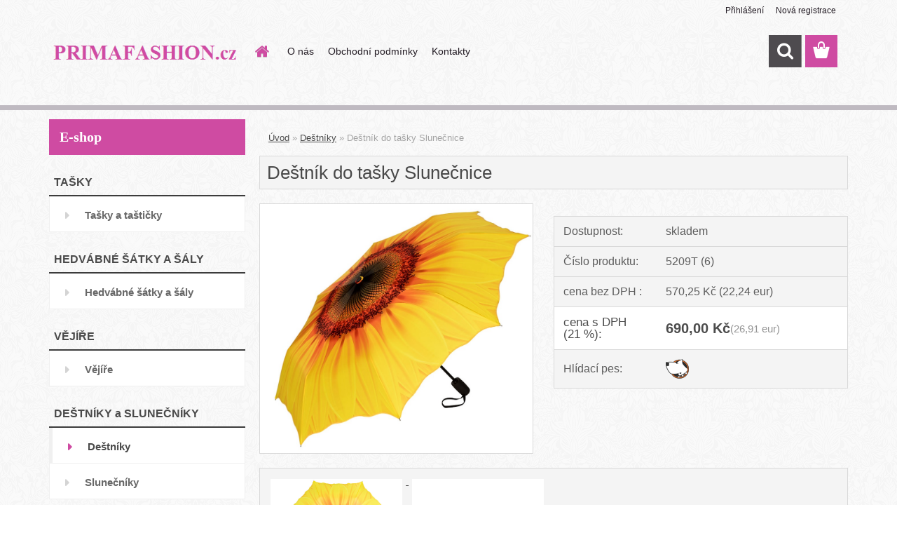

--- FILE ---
content_type: text/html; charset=utf-8
request_url: https://www.primafashion.cz/Destnik-do-tasky-Slunecnice-d575.htm
body_size: 17636
content:

    <!DOCTYPE html>
    <html xmlns:og="http://ogp.me/ns#" xmlns:fb="http://www.facebook.com/2008/fbml" lang="cs" class="tmpl__3rs13">
      <head>
          <script>
              window.cookie_preferences = getCookieSettings('cookie_preferences');
              window.cookie_statistics = getCookieSettings('cookie_statistics');
              window.cookie_marketing = getCookieSettings('cookie_marketing');

              function getCookieSettings(cookie_name) {
                  if (document.cookie.length > 0)
                  {
                      cookie_start = document.cookie.indexOf(cookie_name + "=");
                      if (cookie_start != -1)
                      {
                          cookie_start = cookie_start + cookie_name.length + 1;
                          cookie_end = document.cookie.indexOf(";", cookie_start);
                          if (cookie_end == -1)
                          {
                              cookie_end = document.cookie.length;
                          }
                          return unescape(document.cookie.substring(cookie_start, cookie_end));
                      }
                  }
                  return false;
              }
          </script>
                <title>Deštníky | Deštník do tašky Slunečnice | primafashion - módní doplňky pro vaší krásu</title>
        <script type="text/javascript">var action_unavailable='action_unavailable';var id_language = 'cs';var id_country_code = 'CZ';var language_code = 'cs-CZ';var path_request = '/request.php';var type_request = 'POST';var cache_break = "2511"; var enable_console_debug = false; var enable_logging_errors = false;var administration_id_language = 'cs';var administration_id_country_code = 'CZ';</script>          <script type="text/javascript" src="//ajax.googleapis.com/ajax/libs/jquery/1.8.3/jquery.min.js"></script>
          <script type="text/javascript" src="//code.jquery.com/ui/1.12.1/jquery-ui.min.js" ></script>
                  <script src="/wa_script/js/jquery.hoverIntent.minified.js?_=2025-01-14-11-59" type="text/javascript"></script>
        <script type="text/javascript" src="/admin/jscripts/jquery.qtip.min.js?_=2025-01-14-11-59"></script>
                  <script src="/wa_script/js/jquery.selectBoxIt.min.js?_=2025-01-14-11-59" type="text/javascript"></script>
                  <script src="/wa_script/js/bs_overlay.js?_=2025-01-14-11-59" type="text/javascript"></script>
        <script src="/wa_script/js/bs_design.js?_=2025-01-14-11-59" type="text/javascript"></script>
        <script src="/admin/jscripts/wa_translation.js?_=2025-01-14-11-59" type="text/javascript"></script>
        <link rel="stylesheet" type="text/css" href="/css/jquery.selectBoxIt.wa_script.css?_=2025-01-14-11-59" media="screen, projection">
        <link rel="stylesheet" type="text/css" href="/css/jquery.qtip.lupa.css?_=2025-01-14-11-59">
        
                  <script src="/wa_script/js/jquery.colorbox-min.js?_=2025-01-14-11-59" type="text/javascript"></script>
          <link rel="stylesheet" type="text/css" href="/css/colorbox.css?_=2025-01-14-11-59">
          <script type="text/javascript">
            jQuery(document).ready(function() {
              (function() {
                function createGalleries(rel) {
                  var regex = new RegExp(rel + "\\[(\\d+)]"),
                      m, group = "g_" + rel, groupN;
                  $("a[rel*=" + rel + "]").each(function() {
                    m = regex.exec(this.getAttribute("rel"));
                    if(m) {
                      groupN = group + m[1];
                    } else {
                      groupN = group;
                    }
                    $(this).colorbox({
                      rel: groupN,
                      slideshow:false,
                       maxWidth: "85%",
                       maxHeight: "85%",
                       returnFocus: false
                    });
                  });
                }
                createGalleries("lytebox");
                createGalleries("lyteshow");
              })();
            });</script>
          <script type="text/javascript">
      function init_products_hovers()
      {
        jQuery(".product").hoverIntent({
          over: function(){
            jQuery(this).find(".icons_width_hack").animate({width: "130px"}, 300, function(){});
          } ,
          out: function(){
            jQuery(this).find(".icons_width_hack").animate({width: "10px"}, 300, function(){});
          },
          interval: 40
        });
      }
      jQuery(document).ready(function(){

        jQuery(".param select, .sorting select").selectBoxIt();

        jQuery(".productFooter").click(function()
        {
          var $product_detail_link = jQuery(this).parent().find("a:first");

          if($product_detail_link.length && $product_detail_link.attr("href"))
          {
            window.location.href = $product_detail_link.attr("href");
          }
        });
        init_products_hovers();
        
        ebar_details_visibility = {};
        ebar_details_visibility["user"] = false;
        ebar_details_visibility["basket"] = false;

        ebar_details_timer = {};
        ebar_details_timer["user"] = setTimeout(function(){},100);
        ebar_details_timer["basket"] = setTimeout(function(){},100);

        function ebar_set_show($caller)
        {
          var $box_name = $($caller).attr("id").split("_")[0];

          ebar_details_visibility["user"] = false;
          ebar_details_visibility["basket"] = false;

          ebar_details_visibility[$box_name] = true;

          resolve_ebar_set_visibility("user");
          resolve_ebar_set_visibility("basket");
        }

        function ebar_set_hide($caller)
        {
          var $box_name = $($caller).attr("id").split("_")[0];

          ebar_details_visibility[$box_name] = false;

          clearTimeout(ebar_details_timer[$box_name]);
          ebar_details_timer[$box_name] = setTimeout(function(){resolve_ebar_set_visibility($box_name);},300);
        }

        function resolve_ebar_set_visibility($box_name)
        {
          if(   ebar_details_visibility[$box_name]
             && jQuery("#"+$box_name+"_detail").is(":hidden"))
          {
            jQuery("#"+$box_name+"_detail").slideDown(300);
          }
          else if(   !ebar_details_visibility[$box_name]
                  && jQuery("#"+$box_name+"_detail").not(":hidden"))
          {
            jQuery("#"+$box_name+"_detail").slideUp(0, function() {
              $(this).css({overflow: ""});
            });
          }
        }

        
        jQuery("#user_icon, #basket_icon").hoverIntent({
          over: function(){
            ebar_set_show(this);
            
          } ,
          out: function(){
            ebar_set_hide(this);
          },
          interval: 40
        });
        
        jQuery("#user_icon").click(function(e)
        {
          if(jQuery(e.target).attr("id") == "user_icon")
          {
            window.location.href = "https://www.primafashion.cz/primafashion/e-login/";
          }
        });

        jQuery("#basket_icon").click(function(e)
        {
          if(jQuery(e.target).attr("id") == "basket_icon")
          {
            window.location.href = "https://www.primafashion.cz/primafashion/e-basket/";
          }
        });
      
      });
    </script>        <meta http-equiv="Content-language" content="cs">
        <meta http-equiv="Content-Type" content="text/html; charset=utf-8">
        <meta name="language" content="czech">
        <meta name="keywords" content="deštník,tašky,slunečnice">
        <meta name="description" content="Slunečnice je jedním ze symbolů léta. Motiv tohoto deštníku je tak nejlepší zbraní proti špatné náladě v deštivých chvílích.
100 % ochrana proti dešti">
        <meta name="revisit-after" content="1 Days">
        <meta name="distribution" content="global">
        <meta name="expires" content="never">
                  <meta name="expires" content="never">
                    <link rel="previewimage" href="https://www.primafashion.cz/fotky57334/fotos/_vyr_5751.jpg" />
                    <link rel="canonical" href="https://www.primafashion.cz/Destnik-do-tasky-Slunecnice-d575.htm?tab=description"/>
          <meta property="og:image" content="http://www.primafashion.cz/fotky57334/fotos/_vyr_5751.jpg" />
<meta property="og:image:secure_url" content="https://www.primafashion.cz/fotky57334/fotos/_vyr_5751.jpg" />
<meta property="og:image:type" content="image/jpeg" />
            <meta name="robots" content="index, follow">
                    <link rel="stylesheet" type="text/css" href="/css/lang_dependent_css/lang_cs.css?_=2025-01-14-11-59" media="screen, projection">
                <link rel='stylesheet' type='text/css' href='/wa_script/js/styles.css?_=2025-01-14-11-59'>
        <script language='javascript' type='text/javascript' src='/wa_script/js/javascripts.js?_=2025-01-14-11-59'></script>
        <script language='javascript' type='text/javascript' src='/wa_script/js/check_tel.js?_=2025-01-14-11-59'></script>
          <script src="/assets/javascripts/buy_button.js?_=2025-01-14-11-59"></script>
            <script type="text/javascript" src="/wa_script/js/bs_user.js?_=2025-01-14-11-59"></script>
        <script type="text/javascript" src="/wa_script/js/bs_fce.js?_=2025-01-14-11-59"></script>
        <script type="text/javascript" src="/wa_script/js/bs_fixed_bar.js?_=2025-01-14-11-59"></script>
        <script type="text/javascript" src="/bohemiasoft/js/bs.js?_=2025-01-14-11-59"></script>
        <script src="/wa_script/js/jquery.number.min.js?_=2025-01-14-11-59" type="text/javascript"></script>
        <script type="text/javascript">
            BS.User.id = 57334;
            BS.User.domain = "primafashion";
            BS.User.is_responsive_layout = true;
            BS.User.max_search_query_length = 50;
            BS.User.max_autocomplete_words_count = 5;

            WA.Translation._autocompleter_ambiguous_query = ' Hledavý výraz je pro našeptávač příliš obecný. Zadejte prosím další znaky, slova nebo pokračujte odesláním formuláře pro vyhledávání.';
            WA.Translation._autocompleter_no_results_found = ' Nebyly nalezeny žádné produkty ani kategorie.';
            WA.Translation._error = " Chyba";
            WA.Translation._success = " Nastaveno";
            WA.Translation._warning = " Upozornění";
            WA.Translation._multiples_inc_notify = '<p class="multiples-warning"><strong>Tento produkt je možné objednat pouze v násobcích #inc#. </strong><br><small>Vámi zadaný počet kusů byl navýšen dle tohoto násobku.</small></p>';
            WA.Translation._shipping_change_selected = " Změnit...";
            WA.Translation._shipping_deliver_to_address = " Zásilka bude doručena na zvolenou adresu";

            BS.Design.template = {
              name: "3rs13",
              is_selected: function(name) {
                if(Array.isArray(name)) {
                  return name.indexOf(this.name) > -1;
                } else {
                  return name === this.name;
                }
              }
            };
            BS.Design.isLayout3 = true;
            BS.Design.templates = {
              TEMPLATE_ARGON: "argon",TEMPLATE_NEON: "neon",TEMPLATE_CARBON: "carbon",TEMPLATE_XENON: "xenon",TEMPLATE_AURUM: "aurum",TEMPLATE_CUPRUM: "cuprum",TEMPLATE_ERBIUM: "erbium",TEMPLATE_CADMIUM: "cadmium",TEMPLATE_BARIUM: "barium",TEMPLATE_CHROMIUM: "chromium",TEMPLATE_SILICIUM: "silicium",TEMPLATE_IRIDIUM: "iridium",TEMPLATE_INDIUM: "indium",TEMPLATE_OXYGEN: "oxygen",TEMPLATE_HELIUM: "helium",TEMPLATE_FLUOR: "fluor",TEMPLATE_FERRUM: "ferrum",TEMPLATE_TERBIUM: "terbium",TEMPLATE_URANIUM: "uranium",TEMPLATE_ZINCUM: "zincum",TEMPLATE_CERIUM: "cerium",TEMPLATE_KRYPTON: "krypton",TEMPLATE_THORIUM: "thorium",TEMPLATE_ETHERUM: "etherum",TEMPLATE_KRYPTONIT: "kryptonit",TEMPLATE_TITANIUM: "titanium",TEMPLATE_PLATINUM: "platinum"            };
        </script>
                  <script src="/js/progress_button/modernizr.custom.js"></script>
                      <link rel="stylesheet" type="text/css" href="/bower_components/owl.carousel/dist/assets/owl.carousel.min.css" />
            <link rel="stylesheet" type="text/css" href="/bower_components/owl.carousel/dist/assets/owl.theme.default.min.css" />
            <script src="/bower_components/owl.carousel/dist/owl.carousel.min.js"></script>
                    <link rel="stylesheet" type="text/css" href="//static.bohemiasoft.com/jave/style.css?_=2025-01-14-11-59" media="screen">
                    <link rel="stylesheet" type="text/css" href="/css/font-awesome.4.7.0.min.css" media="screen">
          <link rel="stylesheet" type="text/css" href="/sablony/nove/3rs13/3rs13pink/css/product_var3.css?_=2025-01-14-11-59" media="screen">
                    <link rel="stylesheet"
                type="text/css"
                id="tpl-editor-stylesheet"
                href="/sablony/nove/3rs13/3rs13pink/css/colors.css?_=2025-01-14-11-59"
                media="screen">

          <meta name="viewport" content="width=device-width, initial-scale=1.0">
          <link rel="stylesheet" 
                   type="text/css" 
                   href="https://static.bohemiasoft.com/custom-css/argon.css?_1764923345" 
                   media="screen"><link rel="stylesheet" type="text/css" href="/css/steps_order.css?_=2025-01-14-11-59" media="screen"><style type="text/css">
               <!--#site_logo{
                  width: 275px;
                  height: 100px;
                  background-image: url('/fotky57334/design_setup/images/custom_image_logo.png?cache_time=1514921003');
                  background-repeat: no-repeat;
                  
                }html body .myheader { 
          background-image: url('/fotky57334/design_setup/images/custom_image_centerpage.png?cache_time=1514921003');
          border: black;
          background-repeat: repeat;
          background-position: 50% 50%;
          
        }#page_background{
                  background-image: url('/fotky57334/design_setup/images/custom_image_aroundpage.png?cache_time=1514921003');
                  background-repeat: repeat;
                  background-position: 50% 50%;
                  background-color: transparent;
                }.bgLupa{
                  padding: 0;
                  border: none;
                }

 :root { 
 }
-->
                </style>          <link rel="stylesheet" type="text/css" href="/fotky57334/design_setup/css/user_defined.css?_=1481529773" media="screen, projection">
                    <script type="text/javascript" src="/admin/jscripts/wa_dialogs.js?_=2025-01-14-11-59"></script>
        <script async src="https://www.googletagmanager.com/gtag/js?id=UA-132163945-1"></script><script>
window.dataLayer = window.dataLayer || [];
function gtag(){dataLayer.push(arguments);}
gtag('js', new Date());
gtag('config', 'UA-132163945-1', { debug_mode: true });
</script>        <script type="text/javascript" src="/wa_script/js/search_autocompleter.js?_=2025-01-14-11-59"></script>
                <link rel="stylesheet" type="text/css" href="/assets/vendor/magnific-popup/magnific-popup.css" />
      <script src="/assets/vendor/magnific-popup/jquery.magnific-popup.js"></script>
      <script type="text/javascript">
        BS.env = {
          decPoint: ",",
          basketFloatEnabled: false        };
      </script>
      <script type="text/javascript" src="/node_modules/select2/dist/js/select2.min.js"></script>
      <script type="text/javascript" src="/node_modules/maximize-select2-height/maximize-select2-height.min.js"></script>
      <script type="text/javascript">
        (function() {
          $.fn.select2.defaults.set("language", {
            noResults: function() {return " Nenalezeny žádné položky"},
            inputTooShort: function(o) {
              var n = o.minimum - o.input.length;
              return " Prosím zadejte #N# nebo více znaků.".replace("#N#", n);
            }
          });
          $.fn.select2.defaults.set("width", "100%")
        })();

      </script>
      <link type="text/css" rel="stylesheet" href="/node_modules/select2/dist/css/select2.min.css" />
      <script type="text/javascript" src="/wa_script/js/countdown_timer.js?_=2025-01-14-11-59"></script>
      <script type="text/javascript" src="/wa_script/js/app.js?_=2025-01-14-11-59"></script>
      <script type="text/javascript" src="/node_modules/jquery-validation/dist/jquery.validate.min.js"></script>

      
          </head>
      <body class="lang-cs layout3 not-home page-product-detail page-product-575 basket-empty slider_available template-slider-disabled vat-payer-y alternative-currency-y" >
        <a name="topweb"></a>
        
  <div id="responsive_layout_large"></div><div id="page">    <script type="text/javascript">
      var responsive_articlemenu_name = ' Menu';
      var responsive_eshopmenu_name = ' E-shop';
    </script>
        <link rel="stylesheet" type="text/css" href="/css/masterslider.css?_=2025-01-14-11-59" media="screen, projection">
    <script type="text/javascript" src="/js/masterslider.min.js"></script>
    <div class="myheader">
                <div class="navigate_bar">
            <div class="logo-wrapper">
            <a id="site_logo" href="//www.primafashion.cz" class="mylogo" aria-label="Logo"></a>
    </div>
                        <!--[if IE 6]>
    <style>
    #main-menu ul ul{visibility:visible;}
    </style>
    <![endif]-->

    
    <div id="topmenu"><!-- TOPMENU -->
            <div id="main-menu" class="">
                 <ul>
            <li class="eshop-menu-home">
              <a href="//www.primafashion.cz" class="top_parent_act" aria-label="Homepage">
                              </a>
            </li>
          </ul>
          
<ul><li class="eshop-menu-1 eshop-menu-order-1 eshop-menu-odd"><a href="/O-nas-a1_0.htm"  class="top_parent">O nás</a>
</li></ul>
<ul><li class="eshop-menu-3 eshop-menu-order-2 eshop-menu-even"><a href="/Obchodni-podminky-a3_0.htm"  class="top_parent">Obchodní podmínky</a>
</li></ul>
<ul><li class="eshop-menu-2 eshop-menu-order-3 eshop-menu-odd"><a href="/Kontakty-a2_0.htm"  class="top_parent">Kontakty</a>
</li></ul>      </div>
    </div><!-- END TOPMENU -->
        <div id="search">
      <form name="search" id="searchForm" action="/search-engine.htm" method="GET" enctype="multipart/form-data">
        <label for="q" class="title_left2"> Hľadanie</label>
        <p>
          <input name="slovo" type="text" class="inputBox" id="q" placeholder=" Zadejte text vyhledávání" maxlength="50">
          
          <input type="hidden" id="source_service" value="www.webareal.cz">
        </p>
        <div class="wrapper_search_submit">
          <input type="submit" class="search_submit" aria-label="search" name="search_submit" value="">
        </div>
        <div id="search_setup_area">
          <input id="hledatjak2" checked="checked" type="radio" name="hledatjak" value="2">
          <label for="hledatjak2">Hledat ve zboží</label>
          <br />
          <input id="hledatjak1"  type="radio" name="hledatjak" value="1">
          <label for="hledatjak1">Hledat v článcích</label>
                    <script type="text/javascript">
            function resolve_search_mode_visibility()
            {
              if (jQuery('form[name=search] input').is(':focus'))
              {
                if (jQuery('#search_setup_area').is(':hidden'))
                {
                  jQuery('#search_setup_area').slideDown(400);
                }
              }
              else
              {
                if (jQuery('#search_setup_area').not(':hidden'))
                {
                  jQuery('#search_setup_area').slideUp(400);
                }
              }
            }

            $('form[name=search] input').click(function() {
              this.focus();
            });

            jQuery('form[name=search] input')
                .focus(function() {
                  resolve_search_mode_visibility();
                })
                .blur(function() {
                  setTimeout(function() {
                    resolve_search_mode_visibility();
                  }, 1000);
                });

          </script>
                  </div>
      </form>
    </div>
          </div>
          </div>
    <script type="text/javascript" src="/wa_script/js/wz_tooltip.js"></script><div id="page_background">      <div class="hack-box"><!-- HACK MIN WIDTH FOR IE 5, 5.5, 6  -->
                  <div id="masterpage" ><!-- MASTER PAGE -->
              <div id="header">          </div><!-- END HEADER -->
          
  <div id="ebar" class="" >        <div id="ebar_set">
                <div id="user_icon">

                            <div id="user_detail">
                    <div id="user_arrow_tag"></div>
                    <div id="user_content_tag">
                        <div id="user_content_tag_bg">
                            <a href="/primafashion/e-login/"
                               class="elink user_login_text"
                               >
                               Přihlášení                            </a>
                            <a href="/primafashion/e-register/"
                               class="elink user-logout user_register_text"
                               >
                               Nová registrace                            </a>
                        </div>
                    </div>
                </div>
            
        </div>
        
                <div id="basket_icon" >
            <div id="basket_detail">
                <div id="basket_arrow_tag"></div>
                <div id="basket_content_tag">
                    <a id="quantity_tag" href="/primafashion/e-basket" rel="nofollow" class="elink"><span class="quantity_count">0</span></a>
                                    </div>
            </div>
        </div>
                <a id="basket_tag"
           href="primafashion/e-basket"
           rel="nofollow"
           class="elink">
            <span id="basket_tag_left">&nbsp;</span>
            <span id="basket_tag_right">
                0 ks            </span>
        </a>
                </div></div>          <div id="aroundpage"><!-- AROUND PAGE -->
            
      <!-- LEFT BOX -->
      <div id="left-box">
              <div class="menu-typ-1" id="left_eshop">
                <p class="title_left_eshop">E-shop</p>
          
        <div id="inleft_eshop">
          <div class="leftmenu2">
                <ul class="root-eshop-menu">
              <li class="leftmenuCat category-menu-sep-10 category-menu-sep-order-1">
          TAŠKY        </li>

                <li class="leftmenuDef category-menu-11 category-menu-order-1 category-menu-odd">
          <a href="/Tasky-a-tasticky-c11_0_1.htm">Tašky a taštičky</a>        </li>

                <li class="leftmenuCat category-menu-sep-12 category-menu-sep-order-2">
          HEDVÁBNÉ ŠÁTKY A ŠÁLY        </li>

                <li class="leftmenuDef category-menu-13 category-menu-order-2 category-menu-even">
          <a href="/Hedvabne-satky-a-saly-c13_0_1.htm">Hedvábné šátky a šály </a>        </li>

                <li class="leftmenuCat category-menu-sep-14 category-menu-sep-order-3">
          VĚJÍŘE        </li>

                <li class="leftmenuDef category-menu-15 category-menu-order-3 category-menu-odd">
          <a href="/Vejire-c15_0_1.htm">Vějíře</a>        </li>

                <li class="leftmenuCat category-menu-sep-16 category-menu-sep-order-4">
          DEŠTNÍKY a SLUNEČNÍKY        </li>

                <li class="leftmenuAct category-menu-18 category-menu-order-4 category-menu-even">
          <a href="/Destniky-c18_0_1.htm">Deštníky</a>        </li>

            <ul class="eshop-submenu level-2">
          </ul>
      <style>
        #left-box .remove_point a::before
        {
          display: none;
        }
      </style>
            <li class="leftmenuDef category-menu-20 category-menu-order-5 category-menu-odd">
          <a href="/Slunecniky-c20_0_1.htm">Slunečníky</a>        </li>

                <li class="leftmenuCat category-menu-sep-28 category-menu-sep-order-5">
          POUZDRA NA BRÝLE        </li>

                <li class="leftmenuDef category-menu-29 category-menu-order-6 category-menu-even">
          <a href="/Pouzdra-na-bryle-c29_0_1.htm">Pouzdra na brýle</a>        </li>

                <li class="leftmenuCat category-menu-sep-30 category-menu-sep-order-6">
          POLŠTÁŘE        </li>

                <li class="leftmenuDef category-menu-31 category-menu-order-7 category-menu-odd">
          <a href="/Polstare-c31_0_1.htm">Polštáře</a>        </li>

                <li class="leftmenuCat category-menu-sep-21 category-menu-sep-order-7">
          BIŽUTERIE        </li>

                <li class="leftmenuDef category-menu-22 category-menu-order-8 category-menu-even">
          <a href="/Nausnice-c22_0_1.htm">Náušnice</a>        </li>

                <li class="leftmenuDef category-menu-23 category-menu-order-9 category-menu-odd">
          <a href="/Retizky-nahrdelniky-c23_0_1.htm">Řetízky, náhrdelníky</a>        </li>

                <li class="leftmenuDef category-menu-26 category-menu-order-10 category-menu-even">
          <a href="/Privesky-c26_0_1.htm">Přívěsky</a>        </li>

                <li class="leftmenuDef category-menu-24 category-menu-order-11 category-menu-odd">
          <a href="/Koralky-c24_0_1.htm">Korálky</a>        </li>

                <li class="leftmenuDef category-menu-27 category-menu-order-12 category-menu-even">
          <a href="/Naramky-c27_0_1.htm">Náramky</a>        </li>

            </ul>
      <style>
        #left-box .remove_point a::before
        {
          display: none;
        }
      </style>
              </div>
        </div>

        
        <div id="footleft1">
                  </div>

            </div>
          <div id="left3">
      <div id="inleft3_top"></div>
      <div id="inleft3">
        <div id="fb-root"> </div>
<p>
<script>// <![CDATA[
(function(d, s, id) {
  var js, fjs = d.getElementsByTagName(s)[0];
  if (d.getElementById(id)) return;
  js = d.createElement(s); js.id = id;
  js.src = 'https://connect.facebook.net/cs_CZ/sdk.js#xfbml=1&version=v3.2';
  fjs.parentNode.insertBefore(js, fjs);
}(document, 'script', 'facebook-jssdk'));
// ]]></script>
</p>
<div class="fb-like" data-href="https://www.facebook.com/Primafashioncz-532518120455361/" data-layout="standard" data-action="recommend" data-size="small" data-show-faces="true" data-share="true"> </div>
<p> </p>
<p> </p>
<p> </p>
<h2 class="wnd-align-center" id="wnd_TextBlock_641779_inner_0" data-wnd_is_separable="1" data-wnd_separable_index="0" data-wnd_separable_id="wnd_TextBlock_641779" style="text-align: center;"><span class="wnd-font-size-160"><strong>NAŠE DALŠÍ OBCHODY:</strong></span></h2>
<p></p>
<p style="text-align: center;"><span class="wnd-font-size-160"><strong><a href="http://www.violenka.cz">www.violenka.cz</a> </strong></span></p>
<p style="text-align: center;"><strong><a href="http://www.primadestniky.cz">www.primadestniky.cz</a> </strong></p>
<p style="text-align: center;"><strong><a href="http://www.orchidej.cz">www.orchidej.cz</a> </strong></p>
<p style="text-align: center;"><strong><a href="http://www.pokojovky.cz">www.pokojovky.cz</a> </strong></p>
<p></p>
<p> </p>
<p> </p>
<p>  </p>
<p> </p>              </div>
      <div id="inleft3_foot"></div>
    </div>
          </div><!-- END LEFT BOX -->
            <div id="right-box"><!-- RIGHT BOX2 -->
              </div><!-- END RIGHT BOX -->
      

            <hr class="hide">
                        <div id="centerpage2"><!-- CENTER PAGE -->
              <div id="incenterpage2"><!-- in the center -->
                <script type="text/javascript">
  var product_information = {
    id: '575',
    name: 'Deštník do tašky Slunečnice',
    brand: '',
    price: '690',
    category: 'Deštníky',
    is_variant: false,
    variant_id: 0  };
</script>
        <div id="fb-root"></div>
    <script>(function(d, s, id) {
            var js, fjs = d.getElementsByTagName(s)[0];
            if (d.getElementById(id)) return;
            js = d.createElement(s); js.id = id;
            js.src = "//connect.facebook.net/ cs_CZ/all.js#xfbml=1&appId=";
            fjs.parentNode.insertBefore(js, fjs);
        }(document, 'script', 'facebook-jssdk'));</script>
      <script type="application/ld+json">
      {
        "@context": "http://schema.org",
        "@type": "Product",
                "name": "Deštník do tašky Slunečnice",
        "description": "Slunečnice je jedním ze symbolů léta. Motiv tohoto deštníku je tak nejlepší zbraní proti špatné náladě v deštivých",
                "image": ["https://www.primafashion.cz/fotky57334/fotos/_vyr_5751.jpg",
"https://www.primafashion.cz/fotky57334/fotos/_vyrp11_5752.png",
"https://www.primafashion.cz/fotky57334/fotos/_vyrp12_5752.jpg"],
                "gtin13": "",
        "mpn": "",
        "sku": "5209T (6)",
        "brand": "",

        "offers": {
            "@type": "Offer",
            "availability": "https://schema.org/OutOfStock",
            "price": "690.00",
"priceCurrency": "CZK",
"priceValidUntil": "2036-01-20",
            "url": "https://www.primafashion.cz/Destnik-do-tasky-Slunecnice-d575.htm"
        }
      }
</script>
              <script type="application/ld+json">
{
    "@context": "http://schema.org",
    "@type": "BreadcrumbList",
    "itemListElement": [
    {
        "@type": "ListItem",
        "position": 1,
        "item": {
            "@id": "https://www.primafashion.cz",
            "name": "Home"
            }
    },     {
        "@type": "ListItem",
        "position": 2,
        "item": {
            "@id": "https://www.primafashion.cz/Destniky-c18_0_1.htm",
            "name": "Deštníky"
        }
        },
    {
        "@type": "ListItem",
        "position": 3,
        "item": {
            "@id": "https://www.primafashion.cz/Destnik-do-tasky-Slunecnice-d575.htm",
            "name": "Deštník do tašky Slunečnice"
    }
    }
]}
</script>
          <script type="text/javascript" src="/wa_script/js/bs_variants.js?date=2462013"></script>
  <script type="text/javascript" src="/wa_script/js/rating_system.js"></script>
  <script type="text/javascript">
    <!--
    $(document).ready(function () {
      BS.Variants.register_events();
      BS.Variants.id_product = 575;
    });

    function ShowImage2(name, width, height, domen) {
      window.open("/wa_script/image2.php?soub=" + name + "&domena=" + domen, "", "toolbar=no,scrollbars=yes,location=no,status=no,width=" + width + ",height=" + height + ",resizable=1,screenX=20,screenY=20");
    }
    ;
    // --></script>
  <script type="text/javascript">
    <!--
    function Kontrola() {
      if (document.theForm.autor.value == "") {
        document.theForm.autor.focus();
        BS.ui.popMessage.alert("Musíte vyplnit své jméno");
        return false;
      }
      if (document.theForm.email.value == "") {
        document.theForm.email.focus();
        BS.ui.popMessage.alert("Musíte vyplnit svůj email");
        return false;
      }
      if (document.theForm.titulek.value == "") {
        document.theForm.titulek.focus();
        BS.ui.popMessage.alert("Vyplňte název příspěvku");
        return false;
      }
      if (document.theForm.prispevek.value == "") {
        document.theForm.prispevek.focus();
        BS.ui.popMessage.alert("Zadejte text příspěvku");
        return false;
      }
      if (document.theForm.captcha.value == "") {
        document.theForm.captcha.focus();
        BS.ui.popMessage.alert("Opište bezpečnostní kód");
        return false;
      }
      if (jQuery("#captcha_image").length > 0 && jQuery("#captcha_input").val() == "") {
        jQuery("#captcha_input").focus();
        BS.ui.popMessage.alert("Opiště text z bezpečnostního obrázku");
        return false;
      }

      }

      -->
    </script>
          <script type="text/javascript" src="/wa_script/js/detail.js?date=2022-06-01"></script>
          <script type="text/javascript">
      product_price = "690";
    product_price_non_ceil =   "690.000";
    currency = "Kč";
    currency_position = "1";
    tax_subscriber = "a";
    ceny_jak = "0";
    desetiny = "2";
    dph = "21";
    currency_second = "eur";
    currency_second_rate = "0.039";
    lang = "";    </script>
          <script>
          related_click = false;
          $(document).ready(function () {
              $(".buy_btn").on("click", function(){
                    related_click = true;
              });

              $("#buy_btn, #buy_prg").on("click", function () {
                  var variant_selected_reload = false;
                  var url = window.location.href;
                  if (url.indexOf('?variant=not_selected') > -1)
                  {
                      url = window.location.href;
                  }
                  else
                  {
                      url = window.location.href + "?variant=not_selected";
                  }
                  if ($("#1SelectBoxIt").length !== undefined)
                  {
                      var x = $("#1SelectBoxIt").attr("aria-activedescendant");
                      if (x == 0)
                      {
                          variant_selected_reload = true;
                          document.cookie = "variantOne=unselected;path=/";
                      }
                      else
                      {
                          var id_ciselnik = $("#1SelectBoxItOptions #" + x).attr("data-val");
                          document.cookie = "variantOne=" + id_ciselnik + ";path=/";
                      }
                  }
                  else if ($("#1SelectBoxItText").length !== undefined)
                  {
                      var x = $("#1SelectBoxItText").attr("data-val");
                      if (x == 0)
                      {
                          variant_selected_reload = true;
                          document.cookie = "variantOne=unselected;path=/";
                      }
                      else
                      {
                          var id_ciselnik = $("#1SelectBoxItOptions #" + x).attr("data-val");
                          document.cookie = "variantOne=" + id_ciselnik + ";path=/";
                      }
                  }
                  if ($("#2SelectBoxIt").length !== undefined)
                  {
                      var x = $("#2SelectBoxIt").attr("aria-activedescendant");
                      if (x == 0)
                      {
                          variant_selected_reload = true;
                          document.cookie = "variantTwo=unselected;path=/";
                      }
                      else
                      {
                          var id_ciselnik = $("#2SelectBoxItOptions #" + x).attr("data-val");
                          document.cookie = "variantTwo=" + id_ciselnik + ";path=/";
                      }
                  }
                  else if ($("#2SelectBoxItText").length !== undefined)
                  {
                      var x = $("#2SelectBoxItText").attr("data-val");
                      if (x == 0)
                      {
                          variant_selected_reload = true;
                          document.cookie = "variantTwo=unselected;path=/";
                      }
                      else
                      {
                          var id_ciselnik = $("#2SelectBoxItOptions #" + x).attr("data-val");
                          document.cookie = "variantTwo=" + id_ciselnik + ";path=/";
                      }
                  }
                  if ($("#3SelectBoxIt").length !== undefined)
                  {
                      var x = $("#3SelectBoxIt").attr("aria-activedescendant");
                      if (x == 0)
                      {
                          variant_selected_reload = true;
                          document.cookie = "variantThree=unselected;path=/";
                      }
                      else
                      {
                          var id_ciselnik = $("#3SelectBoxItOptions #" + x).attr("data-val");
                          document.cookie = "variantThree=" + id_ciselnik + ";path=/";
                      }
                  }
                  else if ($("#3SelectBoxItText").length !== undefined)
                  {
                      var x = $("#3SelectBoxItText").attr("data-val");
                      if (x == 0)
                      {
                          variant_selected_reload = true;
                          document.cookie = "variantThree=unselected;path=/";
                      }
                      else
                      {
                          var id_ciselnik = $("#3SelectBoxItOptions #" + x).attr("data-val");
                          document.cookie = "variantThree=" + id_ciselnik + ";path=/";
                      }
                  }
                  if(variant_selected_reload == true)
                  {
                      jQuery("input[name=variant_selected]").remove();
                      window.location.replace(url);
                      return false;
                  }
              });
          });
      </script>
          <div id="wherei"><!-- wherei -->
            <p>
        <a href="/">Úvod</a>
        <span class="arrow">&#187;</span>
                           <a href="/Destniky-c18_0_1.htm">Deštníky</a>
                            <span class="arrow">&#187;</span>        <span class="active">Deštník do tašky Slunečnice</span>
      </p>
    </div><!-- END wherei -->
    <pre></pre>
        <div class="product-detail-container" > <!-- MICRODATA BOX -->
              <h1>Deštník do tašky Slunečnice</h1>
              <div class="detail-box-product" data-idn="486614405"><!--DETAIL BOX -->
                  <div class="product-status-place">    <p class="product-status">
          </p>
    </div>                <div class="col-l"><!-- col-l-->
                        <div class="image"><!-- image-->
                                <a href="/fotky57334/fotos/_vyr_5751.jpg"
                   rel="lytebox"
                   title="Deštník do tašky Slunečnice"
                   aria-label="Deštník do tašky Slunečnice">
                    <span class="img" id="magnify_src">
                      <img                               id="detail_src_magnifying_small"
                              src="/fotky57334/fotos/_vyr_5751.jpg"
                              width="200" border=0
                              alt="Deštník do tašky Slunečnice"
                              title="Deštník do tašky Slunečnice">
                    </span>
                                        <span class="image_foot"><span class="ico_magnifier"
                                                     title="Deštník do tašky Slunečnice">&nbsp;</span></span>
                      
                                    </a>
                            </div>
              <!-- END image-->
              <div class="break"></div>
                      </div><!-- END col-l-->
        <div class="box-spc"><!-- BOX-SPC -->
          <div class="col-r"><!-- col-r-->
                        <div class="break"><p>&nbsp;</p></div>
                                    <div class="detail-info"><!-- detail info-->
              <form style="margin: 0pt; padding: 0pt; vertical-align: bottom;"
                    action="/buy-product.htm?pid=575" method="post">
                                <table class="cart" width="100%">
                  <col>
                  <col width="9%">
                  <col width="14%">
                  <col width="14%">
                  <tbody>
                                      <tr class="before_variants stock-line stock-line-">
                      <td class="stock-label" width="35%">Dostupnost:</td>
                      <td colspan="3" width="65%" class="prices stock-cell">
                        <span class="fleft stock-text">skladem</span>
                        <input type="hidden" name="availability"
                               value="skladem">
                      </td>
                    </tr>
                                        <tr class="before_variants product-number">
                      <td width="35%" class="product-number-text">Číslo produktu: </td>
                      <td colspan="3" width="65%" class="prices product-number-text"><span class="fleft">
                            5209T (6)</span>
                        <input type="hidden" name="number"
                               value="5209T (6)">
                      </td>
                    </tr>
                    
                          <tr class="product-total-vat">
                        <td class="name-price-novat product-total-text">cena bez DPH                          :
                        </td>
                        <td colspan="3" class="prices product-total-value">
                              <span class="price-novat fleft">
      570,25&nbsp;Kč<font size=1> (22,24&nbsp;eur)</font>    </span>
    <input type="hidden" name="nase_cena" value="">
                            </td>
                      </tr>
                                            <tr class="total">
                        <td class="price-desc left">cena s DPH (21&nbsp;%):</td>
                        <td colspan="3" class="prices">
                          <div align="left" >
                                <span class="price-vat" content="CZK">
     <span class="price-value def_color" content="690,00">
        690,00&nbsp;Kč<font size=1> (26,91&nbsp;eur)</font>     </span>
    </span>
    <input type="hidden" name="nase_cena" value="">
                              </div>
                        </td>
                      </tr>
                                          <tr class="product-watchdog">
                      <td class="product-watchdog-text">Hlídací pes: </td>
                      <td colspan="3" class="product-watchdog-value">
                        <div class="watchdog_opener watchdog_icon3"><a href="#" id="open_watch_dog" title="Hlídací pes"><img src="/images/watch_dog_small.png" alt="Hlídací pes" /></a></div>
                      </td>
                    </tr>

                                      </tbody>
                </table>
                <input type="hidden" name="pageURL" value ="http://www.primafashion.cz/Destnik-do-tasky-Slunecnice-d575.htm">              </form>
            </div><!-- END detail info-->
            <div class="break"></div>
          </div><!-- END col-r-->
        </div><!-- END BOX-SPC -->
              </div><!-- END DETAIL BOX -->
    </div><!-- MICRODATA BOX -->
    <div class="break"></div>
        <!--  more photo-->
    <div class="photogall">
              <a href="/fotky57334/fotos/_vyrp11_5752.png"
           rel="lyteshow[1]"
           class="image"
           title="1 - 1"
           aria-label="Deštník do tašky Slunečnice"
        >
            <img src="/fotky57334/fotos/_vyrp11_5752.png" width="140" border=0 alt="Deštník do tašky Slunečnice">
        </a>
                <a href="/fotky57334/fotos/_vyrp12_5752.jpg"
           rel="lyteshow[1]"
           class="image"
           title="1 - 2"
           aria-label="Deštník do tašky Slunečnice"
        >
            <img src="/fotky57334/fotos/_vyrp12_5752.jpg" width="140" border=0 alt="Deštník do tašky Slunečnice">
        </a>
            </div>
    <!-- END more photo-->
          <div class="break"></div>
          <a name="anch1"></a>
    <div class="aroundbookmark"><!-- AROUND bookmark-->
    <ul class="bookmark"><!-- BOOKMARKS-->
    <li class="selected"><a rel="nofollow" href="/Destnik-do-tasky-Slunecnice-d575.htm?tab=description#anch1">Kompletní specifikace</a></li><li ><a rel="nofollow" href="/Destnik-do-tasky-Slunecnice-d575.htm?tab=download#anch1">Ke stažení</a></li><li ><a rel="nofollow" href="/Destnik-do-tasky-Slunecnice-d575.htm?tab=related#anch1">Související zboží (3)</a></li>    </ul>
    <div class="part selected" id="description"><!--description-->
    <div class="spc">
    <p><span>Slunečnice je jedním ze symbolů léta. Motiv tohoto deštníku je tak nejlepší zbraní proti špatné náladě v deštivých chvílích.</span></p>
<p><span>100 % ochrana proti dešti, 95 % ochrana proti UV záření</span></p>
<p><span><span class="hps">Materiál: sklolaminátová žebra, teleskopické tyče, pogumovaný knoflík</span><span class="hps">Materiál:</span> <span class="hps">100% polyester</span><br /><span class="hps"></span></span></p>
<p><span>Krycí část deštníku je vyrobena z polyesteru (100 %)</span></p>
<p><span>Průměr deštníku: 90 cm</span></p>
<p><span>Délka: 29/50 </span><span>cm</span></p>    </div>
  </div><!-- END description-->
  <div class="part bookmark-hide" id="related"><!--related-->
        <div class="spc">
      <div          class="product tab_img160 title_first one-preview-image"
         data-name="Taška Pole se slunečnicemi"
         data-id="54"
        >
            <!-- PRODUCT BOX -->
      <div class="productBody">
                  <div class="productTitle">
            <div class="productTitleContent">
              <a href="/Taska-Pole-se-slunecnicemi-d54.htm"
                                   data-id="54"
                 data-location="category_page"
                 data-variant-id="0"
                 class="product-box-link"
              >Taška Pole se slunečnicemi</a>
            </div>
                      </div>
          <div class="img_box">
            <a href="/Taska-Pole-se-slunecnicemi-d54.htm"
               data-id="54"
               data-location="category_page"
               data-variant-id="0"
               class="product-box-link"
            >
              <img   alt="Taška Pole se slunečnicemi" title="Taška Pole se slunečnicemi"  class="lupa" rel="54" src="/fotky57334/fotos/_vyr_541742_946__vyr_1624117_ag.jpg" class="product_detail_image">
              <img src="/images/empty.gif" width="130" height="0" alt="empty">
            </a>
          </div>
                  <div class="break"></div>
                        <div class="productPriceBox" >
                    <div class="productPriceSmall">&nbsp;</div><br>
          <div class="productPrice">
                        <span class="our_price_text">cena</span> <span class="product_price_text">490,00&nbsp;Kč</span><font size=1> (19,11&nbsp;eur)</font>          </div><br>
                          <form method="post" action="/buy-product.htm?pid=54">
                                    <input type="submit"
                         class="buy_btn buy-button-action buy-button-action-12"
                         data-id="54"
                         data-variant-id="0"
                         name="" value="Koupit"
                         data-similar-popup="0"
                         data-product-info='{"count_type":0,"multiples":0}'>
                                    <div class="clear"></div>
                </form>
                        </div>
        <div class="clear"></div>
      </div>
      <div class="productFooter">
        <div class="productFooterContent">
                    </div>
              </div>
          </div>
    <hr class="hide">    <div          class="product tab_img160 title_first one-preview-image"
         data-name="Deštník Vincent van Gogh: Slunečnice"
         data-id="25"
        >
            <!-- PRODUCT BOX -->
      <div class="productBody">
                  <div class="productTitle">
            <div class="productTitleContent">
              <a href="/Destnik-Vincent-van-Gogh-Slunecnice-d25.htm"
                                   data-id="25"
                 data-location="category_page"
                 data-variant-id="0"
                 class="product-box-link"
              >Deštník Vincent van Gogh: Slunečnice</a>
            </div>
                      </div>
          <div class="img_box">
            <a href="/Destnik-Vincent-van-Gogh-Slunecnice-d25.htm"
               data-id="25"
               data-location="category_page"
               data-variant-id="0"
               class="product-box-link"
            >
              <img   alt="Deštník Vincent van Gogh: Slunečnice" title="Deštník Vincent van Gogh: Slunečnice"  class="lupa" rel="25" src="/fotky57334/fotos/_vyr_25_vyr_241.png" class="product_detail_image">
              <img src="/images/empty.gif" width="130" height="37" alt="empty">
            </a>
          </div>
                  <div class="break"></div>
                        <div class="productPriceBox" >
                    <div class="productPriceSmall">&nbsp;</div><br>
          <div class="productPrice">
                        <span class="our_price_text">cena</span> <span class="product_price_text">690,00&nbsp;Kč</span><font size=1> (26,91&nbsp;eur)</font>          </div><br>
                          <form method="post" action="/buy-product.htm?pid=25">
                                    <input type="submit"
                         class="buy_btn buy-button-action buy-button-action-12"
                         data-id="25"
                         data-variant-id="0"
                         name="" value="Koupit"
                         data-similar-popup="0"
                         data-product-info='{"count_type":0,"multiples":0}'>
                                    <div class="clear"></div>
                </form>
                        </div>
        <div class="clear"></div>
      </div>
      <div class="productFooter">
        <div class="productFooterContent">
                    </div>
              </div>
          </div>
    <hr class="hide">    <div          class="product tab_img160 title_first one-preview-image"
         data-name="Taška Vincent van Gogh - Slunečnice"
         data-id="73"
        >
            <!-- PRODUCT BOX -->
      <div class="productBody">
                  <div class="productTitle">
            <div class="productTitleContent">
              <a href="/Taska-Vincent-van-Gogh-Slunecnice-d73.htm"
                                   data-id="73"
                 data-location="category_page"
                 data-variant-id="0"
                 class="product-box-link"
              >Taška Vincent van Gogh - Slunečnice</a>
            </div>
                      </div>
          <div class="img_box">
            <a href="/Taska-Vincent-van-Gogh-Slunecnice-d73.htm"
               data-id="73"
               data-location="category_page"
               data-variant-id="0"
               class="product-box-link"
            >
              <img   alt="Taška Vincent van Gogh - Slunečnice" title="Taška Vincent van Gogh - Slunečnice"  class="lupa" rel="73" src="/fotky57334/fotos/_vyr_731.png" class="product_detail_image">
              <img src="/images/empty.gif" width="130" height="0" alt="empty">
            </a>
          </div>
                  <div class="break"></div>
                        <div class="productPriceBox" >
                    <div class="productPriceSmall">&nbsp;</div><br>
          <div class="productPrice">
                        <span class="our_price_text">cena</span> <span class="product_price_text">690,00&nbsp;Kč</span><font size=1> (26,91&nbsp;eur)</font>          </div><br>
                          <form method="post" action="/buy-product.htm?pid=73">
                                    <input type="submit"
                         class="buy_btn buy-button-action buy-button-action-12"
                         data-id="73"
                         data-variant-id="0"
                         name="" value="Koupit"
                         data-similar-popup="0"
                         data-product-info='{"count_type":0,"multiples":0}'>
                                    <div class="clear"></div>
                </form>
                        </div>
        <div class="clear"></div>
      </div>
      <div class="productFooter">
        <div class="productFooterContent">
                    </div>
              </div>
          </div>
    <hr class="hide"><div class="break"></div>      <!--END PRODUCT BOX 3 -->
      <div class="break"></div>
    </div><!-- END spc-->
  </div><!-- END related-->
  <div class="part bookmark-hide"  id="comment"><!--comment -->
    <script type="text/javascript">
<!--
function Kontrola ()
{
   if (document.theForm.autor.value == "")
   {
      document.theForm.autor.focus();
      BS.ui.popMessage.alert("Musíte vyplnit své jméno");
      return false;
   }
   if (document.theForm.email2.value == "")
   {
      document.theForm.email2.focus();
      BS.ui.popMessage.alert("Musíte vyplnit svůj email");
      return false;
   }
   if (document.theForm.titulek.value == "")
   {
      document.theForm.titulek.focus();
      BS.ui.popMessage.alert("Vyplňte název příspěvku");
      return false;
   }
   if (document.theForm.prispevek.value == "")
   {
      document.theForm.prispevek.focus();
      BS.ui.popMessage.alert("Zadejte text příspěvku");
      return false;
   }
        if(!document.theForm.comment_gdpr_accept.checked)
     {
       BS.ui.popMessage.alert(" Je nutné odsouhlasit zpracování osobních údajů");
       return false;
     }
         if(jQuery("#captcha_image").length > 0 && jQuery("#captcha_input").val() == ""){
     jQuery("#captcha_input").focus();
     BS.ui.popMessage.alert("Opiště text z bezpečnostního obrázku");
     return false;
   }
}
-->
</script>
</div><!-- END comment -->

    </div><!-- END AROUND bookmark , BOOKMARKS -->
      		<script>
            window.dataLayer = window.dataLayer || [];
            function gtag(){dataLayer.push(arguments);}

            gtag('event', 'view_item', {
                item_id: 575,
                item_name: 'Deštník do tašky Slunečnice',
                currency: 'CZK',
                value: 690,
            });
		</script>
		              </div><!-- end in the center -->
              <div class="clear"></div>
                         </div><!-- END CENTER PAGE -->
            <div class="clear"></div>

            
                      </div><!-- END AROUND PAGE -->

          <div id="footer" ><!-- FOOTER -->

                          <div id="footer_left">
              Vytvořeno systémem <a href="http://www.webareal.cz" target="_blank">www.webareal.cz</a>            </div>
            <div id="footer_center">
                              <a id="footer_ico_home" href="/primafashion" class="footer_icons">&nbsp;</a>
                <a id="footer_ico_map" href="/primafashion/web-map" class="footer_icons">&nbsp;</a>
                <a id="footer_ico_print" href="#" class="print-button footer_icons" target="_blank" rel="nofollow">&nbsp;</a>
                <a id="footer_ico_topweb" href="#topweb" rel="nofollow" class="footer_icons">&nbsp;</a>
                            </div>
            <div id="footer_right" class="foot_created_by_res">
              Vytvořeno systémem <a href="http://www.webareal.cz" target="_blank">www.webareal.cz</a>            </div>
                        </div><!-- END FOOTER -->
                      </div><!-- END PAGE -->
        </div><!-- END HACK BOX -->
          </div>          <div id="und_footer" align="center">
              </div>
      </div>
  
  <script language="JavaScript" type="text/javascript">
$(window).ready(function() {
//	$(".loader").fadeOut("slow");
});
      function init_lupa_images()
    {
      if(jQuery('img.lupa').length)
      {
        jQuery('img.lupa, .productFooterContent').qtip(
        {
          onContentUpdate: function() { this.updateWidth(); },
          onContentLoad: function() { this.updateWidth(); },
          prerender: true,
          content: {
            text: function() {

              var $pID = '';

              if($(this).attr('rel'))
              {
                $pID = $(this).attr('rel');
              }
              else
              {
                $pID = $(this).parent().parent().find('img.lupa').attr('rel');
              }

              var $lupa_img = jQuery(".bLupa"+$pID+":first");

              if(!$lupa_img.length)
              { // pokud neni obrazek pro lupu, dame obrazek produktu
                $product_img = $(this).parent().parent().find('img.lupa:first');
                if($product_img.length)
                {
                  $lupa_img = $product_img.clone();
                }
              }
              else
              {
                $lupa_img = $lupa_img.clone()
              }

              return($lupa_img);
            }

          },
          position: {
            my: 'top left',
            target: 'mouse',
            viewport: $(window),
            adjust: {
              x: 15,  y: 15
            }
          },
          style: {
            classes: 'ui-tooltip-white ui-tooltip-shadow ui-tooltip-rounded',
            tip: {
               corner: false
            }
          },
          show: {
            solo: true,
            delay: 200
          },
          hide: {
            fixed: true
          }
        });
      }
    }
    $(document).ready(function() {
  $("#listaA a").click(function(){changeList();});
  $("#listaB a").click(function(){changeList();});
  if(typeof(init_lupa_images) === 'function')
  {
    init_lupa_images();
  }

  function changeList()
  {
    var className = $("#listaA").attr('class');
    if(className == 'selected')
    {
      $("#listaA").removeClass('selected');
      $("#listaB").addClass('selected');
      $("#boxMojeID, #mojeid_tab").show();
      $("#boxNorm").hide();
    }
    else
    {
      $("#listaA").addClass('selected');
      $("#listaB").removeClass('selected');
      $("#boxNorm").show();
      $("#boxMojeID, #mojeid_tab").hide();
   }
  }
  $(".print-button").click(function(e)
  {
    window.print();
    e.preventDefault();
    return false;
  })
});
</script>
  <span class="hide">NjAyY2</span></div><script src="/wa_script/js/wa_url_translator.js?d=1" type="text/javascript"></script><script type="text/javascript"> WA.Url_translator.enabled = true; WA.Url_translator.display_host = "/"; </script>    <script>
      var cart_local = {
        notInStock: "Požadované množství bohužel není na skladě.",
        notBoughtMin: " Tento produkt je nutné objednat v minimálním množství:",
        quantity: " Mn.",
        removeItem: " Odstranit"
      };
    </script>
    <script src="/wa_script/js/add_basket_fce.js?d=9&_= 2025-01-14-11-59" type="text/javascript"></script>    <script type="text/javascript">
        variant_general = 1;
    </script>
	    <script type="text/javascript">
      WA.Google_analytics = {
        activated: false
      };
    </script>
      <script type="text/javascript" src="/wa_script/js/wa_watch_dog.js?2"></script>
    <div class="bs-window watch_dog">
      <div class="bs-window-box">
        <div class="bs-window-header">
          Hlídací pes <span class="icon-remove icon-large close-box"></span>
        </div>
        <div class="bs-window-content">
          <center><img src="/images/watch_dog_full_cs.png" width="322" height="100" alt="Watch DOG" /></center>
          <br><br>
          <div class="watch_dog_window">
          <form action="" id="watch_dog_form">
            Informovat na e-mail při změně:<br><br>
                        <div class="watch-price">
            <label><input type="checkbox" name="price" value="1" /> <strong>ceny</strong></label><br>
            &nbsp; &nbsp; &nbsp; &nbsp;<span class="description">když cena klesne pod <input type="number" name="price_value" value="690" step="1" /> Kč</span>
            </div>
                        <div class="watch-stock">
            <label><input type="checkbox" name="stock" value="1" /> <strong>skladu</strong></label><br>&nbsp; &nbsp; &nbsp; &nbsp; <span class="description">když produkt bude na skladě</span>
            </div>
                        <br><br>
            <span class="watch-dog-email">Zadejte Váš e-mail: <input type="text" name="mail" value="@" /></span>
            <script type="text/javascript">
          if(!BS.captcha) BS.captcha = {};
          BS.captcha["_captcha_4"] = function(e) {
            var $request = BS.extend(BS.Request.$default, {
              data: {action: 'Gregwar_captcha_reload', field: "_captcha_4"},
              success: function($data) {
                jQuery("#imgCaptcha_696eb83783c36").attr("src", $data.report);
              }
            });
            $.ajax($request);
          };
          $(document).on("click", "#redrawCaptcha_696eb83783c36", function(e) {
            e.preventDefault();
            BS.captcha["_captcha_4"](e);
          });
        </script>
        <div class="captcha-container">
          <div class="captcha-input">
            <label for="inputCaptcha_696eb83783c36"> Opište text z obrázku: *</label>
            <div class="captcha-input">
              <input type="text" id="inputCaptcha_696eb83783c36" name="_captcha_4" autocomplete="off" />
            </div>
          </div>
          <div class="captcha-image">
            <img src="[data-uri]" id="imgCaptcha_696eb83783c36" alt="captcha" />
            <a href="" id="redrawCaptcha_696eb83783c36">Nový obrázek</a>
          </div>
        </div>            <input type="hidden" name="id_product" value="575" />
            <input type="hidden" name="is_variant" value="0" />
            <input type="hidden" name="id_zakaznik" value="57334" />
            <input type="hidden" name="product_url" value="/Destnik-do-tasky-Slunecnice-d575.htm" />
            <input type="hidden" id="source_service" name="source_service" value="webareal.cz" />
            <br>
            <center>
              <input type="submit" id="send_btn" value="Hotovo" />
            </center>
          </form>
          </div>
        </div>
      </div>
    </div>
        <div id="top_loading_container" class="top_loading_containers" style="z-index: 99998;position: fixed; top: 0px; left: 0px; width: 100%;">
      <div id="top_loading_bar" class="top_loading_bars" style="height: 100%; width: 0;"></div>
    </div>
        <script type="text/javascript" charset="utf-8" src="/js/responsiveMenu.js?_=2025-01-14-11-59"></script>
    <script type="text/javascript">
    var responsive_articlemenu_name = ' Menu';
    $(document).ready(function(){
            var isFirst = false;
            var menu = new WA.ResponsiveMenu('#left-box');
      menu.setArticleSelector('#main-menu');
      menu.setEshopSelector('#left_eshop');
      menu.render();
            if($(".slider_available").is('body') || $(document.body).hasClass("slider-available")) {
        (function(form, $) {
          'use strict';
          var $form = $(form),
              expanded = false,
              $body = $(document.body),
              $input;
          var expandInput = function() {
            if(!expanded) {
              $form.addClass("expand");
              $body.addClass("search_act");
              expanded = true;
            }
          };
          var hideInput = function() {
            if(expanded) {
              $form.removeClass("expand");
              $body.removeClass("search_act");
              expanded = false;
            }
          };
          var getInputValue = function() {
            return $input.val().trim();
          };
          var setInputValue = function(val) {
            $input.val(val);
          };
          if($form.length) {
            $input = $form.find("input.inputBox");
            $form.on("submit", function(e) {
              if(!getInputValue()) {
                e.preventDefault();
                $input.focus();
              }
            });
            $input.on("focus", function(e) {
              expandInput();
            });
            $(document).on("click", function(e) {
              if(!$form[0].contains(e.target)) {
                hideInput();
                setInputValue("");
              }
            });
          }
        })("#searchForm", jQuery);
      }
          });
  </script>
  </body>
</html>
